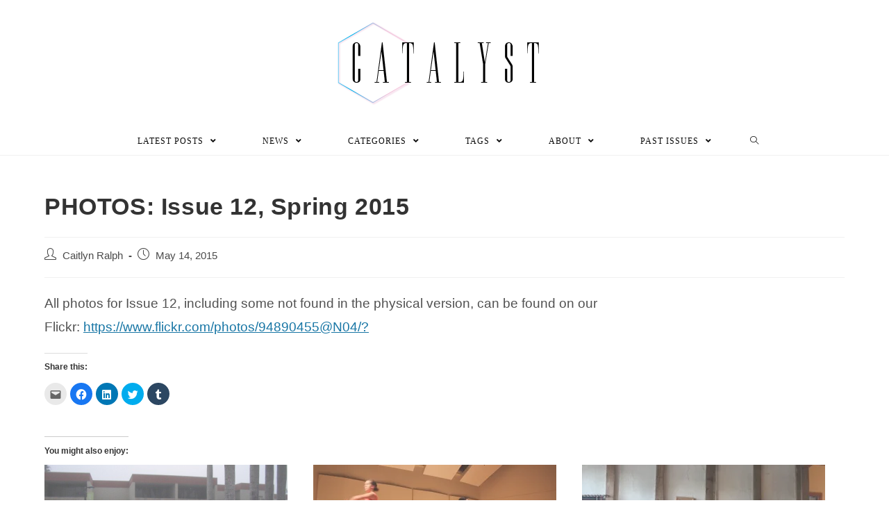

--- FILE ---
content_type: text/html; charset=UTF-8
request_url: https://ncfcatalyst.com/photos-issue-12-spring-2015/
body_size: 18021
content:
<!DOCTYPE html>
<html class="html" lang="en-US">
<head>
	<meta charset="UTF-8">
	<link rel="profile" href="https://gmpg.org/xfn/11">

	<title>PHOTOS: Issue 12, Spring 2015 &#8211; The Catalyst</title>
<link rel="pingback" href="https://ncfcatalyst.com/xmlrpc.php">
<meta name="viewport" content="width=device-width, initial-scale=1"><link rel='dns-prefetch' href='//secure.gravatar.com' />
<link rel='dns-prefetch' href='//s.w.org' />
<link rel='dns-prefetch' href='//v0.wordpress.com' />
<link rel='dns-prefetch' href='//jetpack.wordpress.com' />
<link rel='dns-prefetch' href='//s0.wp.com' />
<link rel='dns-prefetch' href='//s1.wp.com' />
<link rel='dns-prefetch' href='//s2.wp.com' />
<link rel='dns-prefetch' href='//public-api.wordpress.com' />
<link rel='dns-prefetch' href='//0.gravatar.com' />
<link rel='dns-prefetch' href='//1.gravatar.com' />
<link rel='dns-prefetch' href='//2.gravatar.com' />
<link rel='dns-prefetch' href='//c0.wp.com' />
<link rel="alternate" type="application/rss+xml" title="The Catalyst &raquo; Feed" href="https://ncfcatalyst.com/feed/" />
<link rel="alternate" type="application/rss+xml" title="The Catalyst &raquo; Comments Feed" href="https://ncfcatalyst.com/comments/feed/" />
<link rel="alternate" type="application/rss+xml" title="The Catalyst &raquo; PHOTOS: Issue 12, Spring 2015 Comments Feed" href="https://ncfcatalyst.com/photos-issue-12-spring-2015/feed/" />
		<script type="text/javascript">
			window._wpemojiSettings = {"baseUrl":"https:\/\/s.w.org\/images\/core\/emoji\/13.0.1\/72x72\/","ext":".png","svgUrl":"https:\/\/s.w.org\/images\/core\/emoji\/13.0.1\/svg\/","svgExt":".svg","source":{"concatemoji":"https:\/\/ncfcatalyst.com\/wp-includes\/js\/wp-emoji-release.min.js?ver=5.6.16"}};
			!function(e,a,t){var n,r,o,i=a.createElement("canvas"),p=i.getContext&&i.getContext("2d");function s(e,t){var a=String.fromCharCode;p.clearRect(0,0,i.width,i.height),p.fillText(a.apply(this,e),0,0);e=i.toDataURL();return p.clearRect(0,0,i.width,i.height),p.fillText(a.apply(this,t),0,0),e===i.toDataURL()}function c(e){var t=a.createElement("script");t.src=e,t.defer=t.type="text/javascript",a.getElementsByTagName("head")[0].appendChild(t)}for(o=Array("flag","emoji"),t.supports={everything:!0,everythingExceptFlag:!0},r=0;r<o.length;r++)t.supports[o[r]]=function(e){if(!p||!p.fillText)return!1;switch(p.textBaseline="top",p.font="600 32px Arial",e){case"flag":return s([127987,65039,8205,9895,65039],[127987,65039,8203,9895,65039])?!1:!s([55356,56826,55356,56819],[55356,56826,8203,55356,56819])&&!s([55356,57332,56128,56423,56128,56418,56128,56421,56128,56430,56128,56423,56128,56447],[55356,57332,8203,56128,56423,8203,56128,56418,8203,56128,56421,8203,56128,56430,8203,56128,56423,8203,56128,56447]);case"emoji":return!s([55357,56424,8205,55356,57212],[55357,56424,8203,55356,57212])}return!1}(o[r]),t.supports.everything=t.supports.everything&&t.supports[o[r]],"flag"!==o[r]&&(t.supports.everythingExceptFlag=t.supports.everythingExceptFlag&&t.supports[o[r]]);t.supports.everythingExceptFlag=t.supports.everythingExceptFlag&&!t.supports.flag,t.DOMReady=!1,t.readyCallback=function(){t.DOMReady=!0},t.supports.everything||(n=function(){t.readyCallback()},a.addEventListener?(a.addEventListener("DOMContentLoaded",n,!1),e.addEventListener("load",n,!1)):(e.attachEvent("onload",n),a.attachEvent("onreadystatechange",function(){"complete"===a.readyState&&t.readyCallback()})),(n=t.source||{}).concatemoji?c(n.concatemoji):n.wpemoji&&n.twemoji&&(c(n.twemoji),c(n.wpemoji)))}(window,document,window._wpemojiSettings);
		</script>
		<style type="text/css">
img.wp-smiley,
img.emoji {
	display: inline !important;
	border: none !important;
	box-shadow: none !important;
	height: 1em !important;
	width: 1em !important;
	margin: 0 .07em !important;
	vertical-align: -0.1em !important;
	background: none !important;
	padding: 0 !important;
}
</style>
	<!-- `jetpack_related-posts` is included in the concatenated jetpack.css -->
<link rel='stylesheet' id='pt-cv-public-style-css'  href='https://ncfcatalyst.com/wp-content/plugins/content-views-query-and-display-post-page/public/assets/css/cv.css?ver=2.3.4' type='text/css' media='all' />
<link rel='stylesheet' id='sb_instagram_styles-css'  href='https://ncfcatalyst.com/wp-content/plugins/instagram-feed/css/sbi-styles.min.css?ver=2.7' type='text/css' media='all' />
<link rel='stylesheet' id='wp-block-library-css'  href='https://c0.wp.com/c/5.6.16/wp-includes/css/dist/block-library/style.min.css' type='text/css' media='all' />
<style id='wp-block-library-inline-css' type='text/css'>
.has-text-align-justify{text-align:justify;}
</style>
<link rel='stylesheet' id='wp-block-library-theme-css'  href='https://c0.wp.com/c/5.6.16/wp-includes/css/dist/block-library/theme.min.css' type='text/css' media='all' />
<link rel='stylesheet' id='betterdocs-el-edit-css'  href='https://ncfcatalyst.com/wp-content/plugins/betterdocs/admin/assets/css/betterdocs-el-edit.css?ver=1.6.0' type='text/css' media='all' />
<link rel='stylesheet' id='betterdocs-css'  href='https://ncfcatalyst.com/wp-content/plugins/betterdocs/public/css/betterdocs-public.css?ver=1.0.0' type='text/css' media='all' />
<link rel='stylesheet' id='simplebar-css'  href='https://ncfcatalyst.com/wp-content/plugins/betterdocs/public/css/simplebar.css?ver=1.0.0' type='text/css' media='all' />
<link rel='stylesheet' id='wpfp-public-style-css'  href='https://ncfcatalyst.com/wp-content/plugins/featured-post-creative/assets/css/wpfp-public.css?ver=1.2' type='text/css' media='all' />
<link rel='stylesheet' id='font-awesome-css'  href='https://ncfcatalyst.com/wp-content/themes/oceanwp/assets/fonts/fontawesome/css/all.min.css?ver=5.15.1' type='text/css' media='all' />
<link rel='stylesheet' id='simple-line-icons-css'  href='https://ncfcatalyst.com/wp-content/themes/oceanwp/assets/css/third/simple-line-icons.min.css?ver=2.4.0' type='text/css' media='all' />
<link rel='stylesheet' id='magnific-popup-css'  href='https://ncfcatalyst.com/wp-content/plugins/happy-elementor-addons/assets/vendor/magnific-popup/magnific-popup.css?ver=2.19.0' type='text/css' media='all' />
<link rel='stylesheet' id='slick-css'  href='https://ncfcatalyst.com/wp-content/plugins/happy-elementor-addons/assets/vendor/slick/slick.css?ver=2.19.0' type='text/css' media='all' />
<link rel='stylesheet' id='oceanwp-style-css'  href='https://ncfcatalyst.com/wp-content/themes/oceanwp/assets/css/style.min.css?ver=2.0.2' type='text/css' media='all' />
<link rel='stylesheet' id='upw_theme_standard-css'  href='https://ncfcatalyst.com/wp-content/plugins/ultimate-posts-widget/css/upw-theme-standard.min.css?ver=5.6.16' type='text/css' media='all' />
<link rel='stylesheet' id='oe-widgets-style-css'  href='https://ncfcatalyst.com/wp-content/plugins/ocean-extra/assets/css/widgets.css?ver=5.6.16' type='text/css' media='all' />
<link rel='stylesheet' id='ops-styles-css'  href='https://ncfcatalyst.com/wp-content/plugins/ocean-posts-slider/assets/css/style.min.css?ver=5.6.16' type='text/css' media='all' />
<!-- `sharedaddy` is included in the concatenated jetpack.css -->
<link rel='stylesheet' id='social-logos-css'  href='https://c0.wp.com/p/jetpack/9.3.4/_inc/social-logos/social-logos.min.css' type='text/css' media='all' />
<link rel='stylesheet' id='jetpack_css-css'  href='https://c0.wp.com/p/jetpack/9.3.4/css/jetpack.css' type='text/css' media='all' />
<script type='text/javascript' src='https://c0.wp.com/c/5.6.16/wp-includes/js/jquery/jquery.min.js' id='jquery-core-js'></script>
<script type='text/javascript' src='https://c0.wp.com/c/5.6.16/wp-includes/js/jquery/jquery-migrate.min.js' id='jquery-migrate-js'></script>
<script type='text/javascript' id='jetpack_related-posts-js-extra'>
/* <![CDATA[ */
var related_posts_js_options = {"post_heading":"h4"};
/* ]]> */
</script>
<script type='text/javascript' src='https://c0.wp.com/p/jetpack/9.3.4/_inc/build/related-posts/related-posts.min.js' id='jetpack_related-posts-js'></script>
<link rel="https://api.w.org/" href="https://ncfcatalyst.com/wp-json/" /><link rel="alternate" type="application/json" href="https://ncfcatalyst.com/wp-json/wp/v2/posts/5973" /><link rel="EditURI" type="application/rsd+xml" title="RSD" href="https://ncfcatalyst.com/xmlrpc.php?rsd" />
<link rel="wlwmanifest" type="application/wlwmanifest+xml" href="https://ncfcatalyst.com/wp-includes/wlwmanifest.xml" /> 
<meta name="generator" content="WordPress 5.6.16" />
<link rel="canonical" href="https://ncfcatalyst.com/photos-issue-12-spring-2015/" />
<link rel='shortlink' href='https://wp.me/p5PGJL-1yl' />
<link rel="alternate" type="application/json+oembed" href="https://ncfcatalyst.com/wp-json/oembed/1.0/embed?url=https%3A%2F%2Fncfcatalyst.com%2Fphotos-issue-12-spring-2015%2F" />
<link rel="alternate" type="text/xml+oembed" href="https://ncfcatalyst.com/wp-json/oembed/1.0/embed?url=https%3A%2F%2Fncfcatalyst.com%2Fphotos-issue-12-spring-2015%2F&#038;format=xml" />
<meta name="framework" content="Redux 4.1.24" />        <script type="text/javascript">
            ( function () {
                window.lae_fs = { can_use_premium_code: false};
            } )();
        </script>
        	<style type="text/css">
		.betterdocs-wraper.betterdocs-main-wraper {
						background-color: #ffffff;		
																				}
		.betterdocs-archive-wrap.betterdocs-archive-main {
			padding-top: 50px;
			padding-bottom: 50px;
			padding-left: 0px;
			padding-right: 0px;
		}
		.betterdocs-archive-wrap.betterdocs-archive-main {
			width: 100%;
			max-width: 1600px;
		}
		.betterdocs-categories-wrap.single-kb.layout-masonry .docs-single-cat-wrap {
			margin-bottom: 15px;
		}
		.betterdocs-categories-wrap.single-kb.layout-flex .docs-single-cat-wrap {
			margin: 15px; 
		}
		.betterdocs-categories-wrap.single-kb .docs-single-cat-wrap .docs-cat-title-wrap { 
			padding-top: 20px; 
		}
		.betterdocs-categories-wrap.single-kb .docs-single-cat-wrap .docs-cat-title-wrap, 
		.betterdocs-archive-main .docs-item-container { 
			padding-right: 20px;
			padding-left: 20px;  
		}
		.betterdocs-archive-main .docs-item-container { 
			padding-bottom: 20px; 
		}
		.betterdocs-category-box.single-kb .docs-single-cat-wrap,
		.betterdocs-categories-wrap.single-kb .docs-single-cat-wrap.docs-cat-list-2-box {
			padding-top: 20px; 
			padding-right: 20px;
			padding-left: 20px; 
			padding-bottom: 20px; 
		}
		.betterdocs-categories-wrap.betterdocs-category-box .docs-single-cat-wrap p{
						color: #566e8b;
					}
		.betterdocs-categories-wrap.single-kb .docs-single-cat-wrap,
		.betterdocs-categories-wrap.single-kb .docs-single-cat-wrap .docs-cat-title-wrap {
						border-top-left-radius: 5px;
									border-top-right-radius: 5px;
					}
		.betterdocs-categories-wrap.single-kb .docs-single-cat-wrap,
		.betterdocs-categories-wrap.single-kb .docs-single-cat-wrap .docs-item-container {
						border-bottom-right-radius: 5px;
									border-bottom-left-radius: 5px;
					}
		.betterdocs-category-list .betterdocs-categories-wrap .docs-single-cat-wrap,
		.betterdocs-category-box.white-bg .docs-single-cat-wrap,
		.betterdocs-categories-wrap.white-bg .docs-single-cat-wrap {
						background-color: #fff;
					}
		.betterdocs-category-box.single-kb.ash-bg .docs-single-cat-wrap {
						background-color: #f8f8fc;
					}
		.betterdocs-category-box.single-kb .docs-single-cat-wrap:hover,
		.betterdocs-categories-wrap.single-kb.white-bg .docs-single-cat-wrap.docs-cat-list-2-box:hover {
						background-color: #fff;
					}
		.betterdocs-category-box.single-kb .docs-single-cat-wrap img {
						margin-bottom: 20px;
					}
		.betterdocs-category-box.single-kb .docs-single-cat-wrap .docs-cat-title,
		.pro-layout-4.single-kb .docs-cat-list-2-box-content .docs-cat-title {
						margin-bottom: 15px;
					}
		.betterdocs-category-box.single-kb .docs-single-cat-wrap p {
						margin-bottom: 15px;
					}
		.betterdocs-category-box.single-kb .docs-single-cat-wrap span {
					}
		.docs-cat-title > img { 
			height: 32px; 
		}
		.betterdocs-category-box.single-kb .docs-single-cat-wrap img { 
			height: 80px; 
		}
		.single-kb .docs-cat-title-inner h3,
		.betterdocs-category-box.single-kb .docs-single-cat-wrap .docs-cat-title,
		.single-kb .docs-cat-list-2-box .docs-cat-title,
		.single-kb .docs-cat-list-2-items .docs-cat-title {
			font-size: 20px;
		}
		.docs-cat-title-inner h3 {
			color: #528ffe; 
		}
		.betterdocs-category-box.single-kb .docs-single-cat-wrap .docs-cat-title,
		.single-kb .docs-cat-list-2 .docs-cat-title {
			color: #333333;
		}
				.docs-cat-title-inner {
			border-color: #528ffe; 
		}
		.docs-cat-title-inner span {
			color: #ffffff; 
			font-size: 15px;
		}
		.betterdocs-category-box.single-kb .docs-single-cat-wrap span,
		.single-kb .docs-cat-list-2-box .title-count span {
			color: #707070; 
			font-size: 15px;
		}
		.betterdocs-categories-wrap.single-kb .docs-cat-title-wrap .docs-item-count span {
			font-size: 15px;
		}
		.betterdocs-categories-wrap .docs-item-count {
			background-color: #528ffe; 
		}

		.betterdocs-categories-wrap.single-kb .docs-cat-title-inner span {
			background-color: rgba(82,143,254,0.44);
			width: 30px; 
			height: 30px;
		}
		.betterdocs-categories-wrap.single-kb .docs-item-container {
			background-color: #ffffff;
		}
		.betterdocs-categories-wrap.single-kb .docs-item-container li,
		.betterdocs-categories-wrap.single-kb .docs-item-container .docs-sub-cat-title {
			margin-top: 10px;
			margin-right: 10px;
			margin-bottom: 10px;
			margin-left: 10px;
		}
		.betterdocs-categories-wrap.single-kb .docs-item-container li svg {
			fill: #566e8b;
			font-size: 15px;
		}
		.betterdocs-categories-wrap.single-kb li a {
			color: #566e8b;
			font-size: 15px;
		}
				.betterdocs-categories-wrap.single-kb .docs-item-container .docs-sub-cat li a {
			color: #566e8b;
		}
						.betterdocs-categories-wrap.single-kb .docs-item-container .docs-sub-cat li a:hover {
			color: #566e8b;
		}
						.betterdocs-categories-wrap.single-kb .docs-item-container .docs-sub-cat li svg {
			fill: #566e8b;
		}
				.betterdocs-categories-wrap.single-kb li a:hover {
			color: #566e8b;
		}
		.betterdocs-categories-wrap.single-kb .docs-item-container .docs-sub-cat-title svg {
			fill: #566e8b;
			font-size: 15px;
		}
		.betterdocs-categories-wrap.single-kb .docs-sub-cat-title a {
			color: #566e8b;
			font-size: 17px;
		}
		.betterdocs-categories-wrap.single-kb .docs-sub-cat-title a:hover {
			color: #566e8b;
		}
		.docs-cat-link-btn, .docs-cat-link-btn:visited {
			background-color: #ffffff;
			font-size: 16px;
			color: #528ffe;
			border-color: #528ffe;
			border-top-left-radius: 50px;
			border-top-right-radius: 50px;
			border-bottom-right-radius: 50px;
			border-bottom-left-radius: 50px;
			padding-top: 10px;
			padding-right: 20px;
			padding-bottom: 10px;
			padding-left: 20px;
		}
		.docs-cat-link-btn:hover {
			background-color: #528ffe;
			color: #fff;
			border-color: #528ffe;
		}
		.betterdocs-single-bg .betterdocs-content-area, .betterdocs-single-bg .betterdocs-content-full {
			background-color: ;	
		}
		.betterdocs-single-wraper .betterdocs-content-area {
			padding-top: 30px;
			padding-right: 25px;
			padding-bottom: 30px;
			padding-left: 25px;
		}
		.betterdocs-single-wraper .betterdocs-content-area .docs-single-main {
			padding-top: 20px;
			padding-right: 20px;
			padding-bottom: 20px;
			padding-left: 20px;
		}
		.betterdocs-single-layout2 .docs-content-full-main .doc-single-content-wrapper {
			padding-top: 0px;
			padding-right: 0px;
			padding-bottom: 0px;
			padding-left: 0px;
		}
		.betterdocs-single-layout3 .docs-content-full-main .doc-single-content-wrapper {
			padding-top: 0px;
			padding-right: 0px;
			padding-bottom: 0px;
			padding-left: 0px;
		}
		.docs-single-title .betterdocs-entry-title {
			font-size: 36px;
			color: #3f5876;
		}
		.betterdocs-breadcrumb .betterdocs-breadcrumb-item a {
			font-size: 16px;
			color: #566e8b;
		}
		.betterdocs-breadcrumb .betterdocs-breadcrumb-list .betterdocs-breadcrumb-item a:hover {
			color: #566e8b;
		}
		.betterdocs-breadcrumb .breadcrumb-delimiter {
			color: #566e8b;
		}
		.betterdocs-breadcrumb-item.current span {
			font-size: 16px;
			color: #528fff;
		}
		.betterdocs-toc {
			background-color: #fff;
			padding-top: 20px;
			padding-right: 25px;
			padding-bottom: 20px;
			padding-left: 20px;
		}
		.betterdocs-entry-content .betterdocs-toc {
			margin-bottom: 20px;
		}
		.sticky-toc-container {
			width: 320px;
		}
		.sticky-toc-container.toc-sticky {
			z-index: 2;
			margin-top: 0px;
		}
		.betterdocs-toc > .toc-title {
			color: #3f5876;
			font-size: 18px;
		}
		.betterdocs-entry-content .betterdocs-toc.collapsible-sm .angle-icon {
			color: #3f5876;
		}
		.betterdocs-toc > .toc-list a {
			color: #566e8b;
			font-size: 14px;
			margin-top: 5px;
			margin-right: 0px;
			margin-bottom: 5px;
			margin-left: 0px;
		}
		.betterdocs-toc > .toc-list li a:before {
			font-size: 12px;
			color: #566e8b;
		}
		.betterdocs-toc > .toc-list li:before {
			padding-top: 5px;
		}
		.betterdocs-toc > .toc-list a:hover {
			color: #528fff;
		}
		.feedback-form-link .feedback-form-icon svg, .feedback-form-link .feedback-form-icon img {
			width: 26px;
		}
		.betterdocs-toc > .toc-list a.active {
			color: #528fff;
		}
		.betterdocs-content {
			color: #4d4d4d;
			font-size: 16px;
		}
		.betterdocs-social-share .betterdocs-social-share-heading h5 {
			color: #566e8b;
		}
		.betterdocs-entry-footer .feedback-form-link {
			color: #566e8b;
			font-size: 15px;
		}
		.betterdocs-entry-footer .feedback-update-form .feedback-form-link:hover {
			color: #566e8b;
		}
		.docs-navigation a {
			color: #3f5876;
			font-size: 16px;
		}
		.docs-navigation a:hover {
			color: #3f5876;
		}
		.docs-navigation a svg{
			fill: #5edf8e;
			width: 16px;
		}
		.betterdocs-entry-footer .update-date{
			color: #566e8b;
			font-size: 14px;
		}
		.betterdocs-credit p{
			color: #201d3a;
			font-size: 14px;
		}
		.betterdocs-credit p a{
			color: #528fff;
		}
		.betterdocs-sidebar-content .betterdocs-categories-wrap,
		.betterdocs-full-sidebar-left {
			background-color: #ffffff;
		}
		.betterdocs-single-layout1 .betterdocs-sidebar-content .betterdocs-categories-wrap {
						border-top-left-radius: 5px;
									border-top-right-radius: 5px;
									border-bottom-right-radius: 5px;
									border-bottom-left-radius: 5px;
					}
		.betterdocs-sidebar-content .docs-single-cat-wrap .docs-cat-title-wrap {
			background-color: #ffffff;
		}
		.betterdocs-sidebar-content .docs-cat-title > img{
			height: 24px;
		}
		.betterdocs-sidebar-content .docs-cat-title-inner h3{
			color: #3f5876;
			font-size: 16px;
		}
		.betterdocs-sidebar-content .docs-cat-title-inner h3:hover {
			color: #3f5876 !important;
		}
		.betterdocs-sidebar-content .docs-cat-title-inner .cat-list-arrow-down {
			color: #3f5876;
		}
		.betterdocs-sidebar-content .docs-single-cat-wrap .active-title .docs-cat-title-inner h3,
		.betterdocs-sidebar-content .active-title .docs-cat-title-inner h3,
		.betterdocs-full-sidebar-left .docs-cat-title-wrap::after {
			color: #3f5876;
		}
		.betterdocs-sidebar-content .docs-item-count {
			background-color: #528ffe;
		}
		.betterdocs-sidebar-content .docs-item-count span {
			background-color: rgba(82, 143, 255, 0.2);
			color: #ffffff;
			font-size: 12px;
		}
		.betterdocs-sidebar-content .betterdocs-categories-wrap .docs-single-cat-wrap {
			margin-top: 5px;
			margin-right: 0px;
			margin-bottom: 5px;
			margin-left: 0px;
		}
		.betterdocs-sidebar-content .betterdocs-categories-wrap, .betterdocs-full-sidebar-left .betterdocs-categories-wrap {
			padding-top: 0px;
			padding-right: 0px;
			padding-bottom: 0px;
			padding-left: 0px;
		}
		.betterdocs-sidebar-content .betterdocs-categories-wrap .docs-single-cat-wrap .docs-cat-title-wrap {
			padding-top: 10px;
			padding-right: 15px;
			padding-bottom: 10px;
			padding-left: 15px;
		}
		.betterdocs-single-layout2 .betterdocs-full-sidebar-left .betterdocs-sidebar-content .betterdocs-categories-wrap .docs-cat-title-inner {
						background-color: #ffffff;		
						padding-top: 10px;
			padding-right: 15px;
			padding-bottom: 10px;
			padding-left: 15px;
		}
		.betterdocs-sidebar-content .docs-item-container{
			background-color: #ffffff;
		}
		.betterdocs-sidebar-content .docs-single-cat-wrap .docs-cat-title-wrap.active-title{
			background-color: rgba(90, 148, 255, .1);
			border-color: #528fff;
		}
		.betterdocs-sidebar-content .betterdocs-categories-wrap .docs-item-container li {
			padding-left: 0;
			margin-top: 10px;
			margin-right: 10px;
			margin-bottom: 10px;
			margin-left: 10px;
		}
		.betterdocs-single-layout2 .betterdocs-sidebar-content .betterdocs-categories-wrap .docs-item-container li {
			margin-right: 0 !important;
		}
		.betterdocs-sidebar-content .betterdocs-categories-wrap li a {
			color: #566e8b;
			font-size: 14px;
		}
		.betterdocs-sidebar-content .betterdocs-categories-wrap li a:hover {
			color: #528fff;
		}
		.betterdocs-sidebar-content .betterdocs-categories-wrap li svg {
			fill: #566e8b;
			font-size: 14px;
		}
		.betterdocs-sidebar-content .betterdocs-categories-wrap li a.active,
		.betterdocs-sidebar-content .betterdocs-categories-wrap li.sub-list a.active {
			color: #528fff;
		}	
		.betterdocs-category-wraper.betterdocs-single-wraper{
																				}	
		.betterdocs-category-wraper.betterdocs-single-wraper .docs-listing-main .docs-category-listing{
						background-color: #ffffff;
						margin-top: 0px;
			margin-right: 0px;
			margin-bottom: 0px;
			margin-left: 0px;
			padding-top: 30px;
			padding-right: 30px;
			padding-bottom: 30px;
			padding-left: 30px;
			border-radius: 5px;
		}
		.betterdocs-category-wraper .docs-category-listing .docs-cat-title h3 {
			color: #566e8b;
			font-size: 20px;
			margin-top: 0px;
			margin-right: 0px;
			margin-bottom: 20px;
			margin-left: 0px;
		}
		.betterdocs-category-wraper .docs-category-listing .docs-cat-title p {
			color: #566e8b;
			font-size: 14px;
			margin-top: 0px;
			margin-right: 0px;
			margin-bottom: 20px;
			margin-left: 0px;
		}
		.docs-category-listing .docs-list ul li, 
		.docs-category-listing .docs-list .docs-sub-cat-title {
			margin-top: 10px;
			margin-right: 0px;
			margin-bottom: 10px;
			margin-left: 0px;
		}
		.docs-category-listing .docs-list ul li svg {
			fill: #566e8b;
			font-size: 16px;
		}
		.docs-category-listing .docs-list ul li a {
			color: #566e8b;
			font-size: 14px;
		}
		.docs-category-listing .docs-list ul li a:hover {
			color: #528ffe;
		}
				.docs-category-listing .docs-list .docs-sub-cat li a {
			color: #566e8b;
		}
						.docs-category-listing .docs-list .docs-sub-cat li a:hover {
			color: #566e8b;
		}
						.docs-category-listing .docs-list .docs-sub-cat li svg {
			fill: #566e8b;
		}
				.docs-category-listing .docs-list .docs-sub-cat-title svg {
			fill: #566e8b;
			font-size: 15px;
		}
		.docs-category-listing .docs-list .docs-sub-cat-title a {
			color: #566e8b;
			font-size: 17px;
		}
		.docs-category-listing .docs-list .docs-sub-cat-title a:hover {
			color: #566e8b;
		}

		.betterdocs-search-form-wrap{
						background-color: #f7f7f7;
																					padding-top: 50px;
			padding-right: 20px;
			padding-bottom: 50px;
			padding-left: 20px;
		}
		.betterdocs-search-heading h2 {
			line-height: 1.2;
			font-size: 40px;
			color: #566e8b;
			margin-top: 0px;
			margin-right: 0px;
			margin-bottom: 20px;
			margin-left: 0px;
		}
		.betterdocs-search-heading h3 {
			line-height: 1.2;
			font-size: 16px;
			color: #566e8b;
			margin-top: 0px;
			margin-right: 0px;
			margin-bottom: 20px;
			margin-left: 0px;
		}
		.betterdocs-searchform {
			background-color: #ffffff;
			border-radius: 8px;
			padding-top: 22px;
			padding-right: 15px;
			padding-bottom: 22px;
			padding-left: 15px;
		}
		.betterdocs-searchform .betterdocs-search-field{
			font-size: 18px;
			color: #595959;
		}
		.betterdocs-searchform svg.docs-search-icon {
			fill: #444b54;
			height: 30px;
		}
		.docs-search-close path.close-line {
			fill: #ff697b;	
		}
		.docs-search-close path.close-border {
			fill: #444b54;	
		}
		.docs-search-loader {
			stroke: #444b54;	
		}
		.betterdocs-searchform svg.docs-search-icon:hover {
			fill: #444b54;
		}
		.betterdocs-live-search .docs-search-result {
			width: 100%;
			max-width: 800px;
			background-color: #fff;
			border-color: #f1f1f1;
		}
		.betterdocs-search-result-wrap::before {
			border-color: transparent transparent #fff;
		}
		.betterdocs-live-search .docs-search-result li {
			border-color: #f5f5f5;
		}
		.betterdocs-live-search .docs-search-result li a {
			font-size: 16px;
			color: #444444;
			padding-top: 10px;
			padding-right: 10px;
			padding-bottom: 10px;
			padding-left: 10px;
		}
		.betterdocs-live-search .docs-search-result li:only-child {
			font-size: 16px;
			color: #444444;
		}
		.betterdocs-live-search .docs-search-result li:hover {
			background-color: #f5f5f5;
		}
		.betterdocs-live-search .docs-search-result li a:hover {
			color: #444444;
		}
		.betterdocs-category-box.pro-layout-3 .docs-single-cat-wrap img,
		.docs-cat-list-2-box img {
			margin-right: 20px;
		}
		.betterdocs-wraper .betterdocs-search-form-wrap.cat-layout-4 {
			padding-bottom: 130px;
		}
	</style>
	<script>
		jQuery(document).ready(function() {
			var masonryGrid = jQuery(".betterdocs-categories-wrap.layout-masonry");
			var columnPerGrid = jQuery(".betterdocs-categories-wrap.layout-masonry").attr('data-column');
			var masonryItem = jQuery(".betterdocs-categories-wrap.layout-masonry .docs-single-cat-wrap");
			var doc_page_column_space = 15;
			var total_margin = columnPerGrid * doc_page_column_space;
			if (masonryGrid.length) {
				masonryItem.css("width", "calc((100% - "+total_margin+"px) / "+parseInt(columnPerGrid)+")");
				masonryGrid.masonry({
					itemSelector: ".docs-single-cat-wrap",
					percentPosition: true,
					gutter: doc_page_column_space
				});
			}
		});
	</script>
    <style type='text/css'>img#wpstats{display:none}</style>			<style type="text/css">
				/* If html does not have either class, do not show lazy loaded images. */
				html:not( .jetpack-lazy-images-js-enabled ):not( .js ) .jetpack-lazy-image {
					display: none;
				}
			</style>
			<script>
				document.documentElement.classList.add(
					'jetpack-lazy-images-js-enabled'
				);
			</script>
		
<!-- Jetpack Open Graph Tags -->
<meta property="og:type" content="article" />
<meta property="og:title" content="PHOTOS: Issue 12, Spring 2015" />
<meta property="og:url" content="https://ncfcatalyst.com/photos-issue-12-spring-2015/" />
<meta property="og:description" content="All photos for Issue 12, including some not found in the physical version, can be found on our Flickr: " />
<meta property="article:published_time" content="2015-05-14T18:54:53+00:00" />
<meta property="article:modified_time" content="2015-05-14T18:55:26+00:00" />
<meta property="og:site_name" content="The Catalyst" />
<meta property="og:image" content="https://ncfcatalyst.com/wp-content/uploads/2020/04/cropped-Catalyst-icon-for-website-1.png" />
<meta property="og:image:width" content="512" />
<meta property="og:image:height" content="512" />
<meta property="og:locale" content="en_US" />
<meta name="twitter:site" content="@ncfcatalyst" />
<meta name="twitter:text:title" content="PHOTOS: Issue 12, Spring 2015" />
<meta name="twitter:image" content="https://ncfcatalyst.com/wp-content/uploads/2020/04/cropped-Catalyst-icon-for-website-1-270x270.png" />
<meta name="twitter:card" content="summary" />

<!-- End Jetpack Open Graph Tags -->
<style type="text/css">
[fpc_post_block show_category_name=”false” ]
</style>
<link rel="icon" href="https://ncfcatalyst.com/wp-content/uploads/2020/04/cropped-Catalyst-icon-for-website-1-32x32.png" sizes="32x32" />
<link rel="icon" href="https://ncfcatalyst.com/wp-content/uploads/2020/04/cropped-Catalyst-icon-for-website-1-192x192.png" sizes="192x192" />
<link rel="apple-touch-icon" href="https://ncfcatalyst.com/wp-content/uploads/2020/04/cropped-Catalyst-icon-for-website-1-180x180.png" />
<meta name="msapplication-TileImage" content="https://ncfcatalyst.com/wp-content/uploads/2020/04/cropped-Catalyst-icon-for-website-1-270x270.png" />
<!-- OceanWP CSS -->
<style type="text/css">
/* General CSS */a:hover,a.light:hover,.theme-heading .text::before,.theme-heading .text::after,#top-bar-content >a:hover,#top-bar-social li.oceanwp-email a:hover,#site-navigation-wrap .dropdown-menu >li >a:hover,#site-header.medium-header #medium-searchform button:hover,.oceanwp-mobile-menu-icon a:hover,.blog-entry.post .blog-entry-header .entry-title a:hover,.blog-entry.post .blog-entry-readmore a:hover,.blog-entry.thumbnail-entry .blog-entry-category a,ul.meta li a:hover,.dropcap,.single nav.post-navigation .nav-links .title,body .related-post-title a:hover,body #wp-calendar caption,body .contact-info-widget.default i,body .contact-info-widget.big-icons i,body .custom-links-widget .oceanwp-custom-links li a:hover,body .custom-links-widget .oceanwp-custom-links li a:hover:before,body .posts-thumbnails-widget li a:hover,body .social-widget li.oceanwp-email a:hover,.comment-author .comment-meta .comment-reply-link,#respond #cancel-comment-reply-link:hover,#footer-widgets .footer-box a:hover,#footer-bottom a:hover,#footer-bottom #footer-bottom-menu a:hover,.sidr a:hover,.sidr-class-dropdown-toggle:hover,.sidr-class-menu-item-has-children.active >a,.sidr-class-menu-item-has-children.active >a >.sidr-class-dropdown-toggle,input[type=checkbox]:checked:before,.oceanwp-post-list.one .oceanwp-post-category:hover,.oceanwp-post-list.one .oceanwp-post-category:hover a,.oceanwp-post-list.two .slick-arrow:hover,.oceanwp-post-list.two article:hover .oceanwp-post-category,.oceanwp-post-list.two article:hover .oceanwp-post-category a{color:#1876a5}input[type="button"],input[type="reset"],input[type="submit"],button[type="submit"],.button,#site-navigation-wrap .dropdown-menu >li.btn >a >span,.thumbnail:hover i,.post-quote-content,.omw-modal .omw-close-modal,body .contact-info-widget.big-icons li:hover i,body div.wpforms-container-full .wpforms-form input[type=submit],body div.wpforms-container-full .wpforms-form button[type=submit],body div.wpforms-container-full .wpforms-form .wpforms-page-button,.oceanwp-post-list.one .readmore:hover,.oceanwp-post-list.one .oceanwp-post-category,.oceanwp-post-list.two .oceanwp-post-category,.oceanwp-post-list.two article:hover .slide-overlay-wrap{background-color:#1876a5}.widget-title{border-color:#1876a5}blockquote{border-color:#1876a5}#searchform-dropdown{border-color:#1876a5}.dropdown-menu .sub-menu{border-color:#1876a5}.blog-entry.large-entry .blog-entry-readmore a:hover{border-color:#1876a5}.oceanwp-newsletter-form-wrap input[type="email"]:focus{border-color:#1876a5}.social-widget li.oceanwp-email a:hover{border-color:#1876a5}#respond #cancel-comment-reply-link:hover{border-color:#1876a5}body .contact-info-widget.big-icons li:hover i{border-color:#1876a5}#footer-widgets .oceanwp-newsletter-form-wrap input[type="email"]:focus{border-color:#1876a5}.oceanwp-post-list.one .readmore:hover{border-color:#1876a5}input[type="button"]:hover,input[type="reset"]:hover,input[type="submit"]:hover,button[type="submit"]:hover,input[type="button"]:focus,input[type="reset"]:focus,input[type="submit"]:focus,button[type="submit"]:focus,.button:hover,#site-navigation-wrap .dropdown-menu >li.btn >a:hover >span,.post-quote-author,.omw-modal .omw-close-modal:hover,body div.wpforms-container-full .wpforms-form input[type=submit]:hover,body div.wpforms-container-full .wpforms-form button[type=submit]:hover,body div.wpforms-container-full .wpforms-form .wpforms-page-button:hover{background-color:}table th,table td,hr,.content-area,body.content-left-sidebar #content-wrap .content-area,.content-left-sidebar .content-area,#top-bar-wrap,#site-header,#site-header.top-header #search-toggle,.dropdown-menu ul li,.centered-minimal-page-header,.blog-entry.post,.blog-entry.grid-entry .blog-entry-inner,.blog-entry.thumbnail-entry .blog-entry-bottom,.single-post .entry-title,.single .entry-share-wrap .entry-share,.single .entry-share,.single .entry-share ul li a,.single nav.post-navigation,.single nav.post-navigation .nav-links .nav-previous,#author-bio,#author-bio .author-bio-avatar,#author-bio .author-bio-social li a,#related-posts,#comments,.comment-body,#respond #cancel-comment-reply-link,#blog-entries .type-page,.page-numbers a,.page-numbers span:not(.elementor-screen-only),.page-links span,body #wp-calendar caption,body #wp-calendar th,body #wp-calendar tbody,body .contact-info-widget.default i,body .contact-info-widget.big-icons i,body .posts-thumbnails-widget li,body .tagcloud a{border-color:}a{color:#1876a5}a:hover{color:#002f77}.boxed-layout #wrap,.boxed-layout .parallax-footer,.boxed-layout .owp-floating-bar{width:1450px}/* Header CSS */@media (max-width:768px){#site-header.medium-header .top-header-wrap{padding:0 0 10px 0}}@media (max-width:480px){#site-header.medium-header .top-header-wrap{padding:0}}#site-header.medium-header #site-navigation-wrap .dropdown-menu >li >a,#site-header.medium-header .oceanwp-mobile-menu-icon a{line-height:40px}#site-header.medium-header #site-navigation-wrap,#site-header.medium-header .oceanwp-mobile-menu-icon,.is-sticky #site-header.medium-header.is-transparent #site-navigation-wrap,.is-sticky #site-header.medium-header.is-transparent .oceanwp-mobile-menu-icon,#site-header.medium-header.is-transparent .is-sticky #site-navigation-wrap,#site-header.medium-header.is-transparent .is-sticky .oceanwp-mobile-menu-icon{background-color:rgba(247,247,247,0)}@media (max-width:480px){#site-logo #site-logo-inner a img,#site-header.center-header #site-navigation-wrap .middle-site-logo a img{max-width:197px}}@media (max-width:480px){#site-header #site-logo #site-logo-inner a img,#site-header.center-header #site-navigation-wrap .middle-site-logo a img{max-height:197px}}.effect-one #site-navigation-wrap .dropdown-menu >li >a.menu-link >span:after,.effect-three #site-navigation-wrap .dropdown-menu >li >a.menu-link >span:after,.effect-five #site-navigation-wrap .dropdown-menu >li >a.menu-link >span:before,.effect-five #site-navigation-wrap .dropdown-menu >li >a.menu-link >span:after,.effect-nine #site-navigation-wrap .dropdown-menu >li >a.menu-link >span:before,.effect-nine #site-navigation-wrap .dropdown-menu >li >a.menu-link >span:after{background-color:#0c6687}.effect-four #site-navigation-wrap .dropdown-menu >li >a.menu-link >span:before,.effect-four #site-navigation-wrap .dropdown-menu >li >a.menu-link >span:after,.effect-seven #site-navigation-wrap .dropdown-menu >li >a.menu-link:hover >span:after,.effect-seven #site-navigation-wrap .dropdown-menu >li.sfHover >a.menu-link >span:after{color:#0c6687}.effect-seven #site-navigation-wrap .dropdown-menu >li >a.menu-link:hover >span:after,.effect-seven #site-navigation-wrap .dropdown-menu >li.sfHover >a.menu-link >span:after{text-shadow:10px 0 #0c6687,-10px 0 #0c6687}#site-navigation-wrap .dropdown-menu >li >a,.oceanwp-mobile-menu-icon a,#searchform-header-replace-close{color:#0a0a0a}#site-navigation-wrap .dropdown-menu >li >a:hover,.oceanwp-mobile-menu-icon a:hover,#searchform-header-replace-close:hover{color:#0c6687}.dropdown-menu .sub-menu,#searchform-dropdown,.current-shop-items-dropdown{border-color:#ffafc5}#mobile-fullscreen{background-color:rgba(255,255,255,0.97)}body .sidr a,body .sidr-class-dropdown-toggle,#mobile-dropdown ul li a,#mobile-dropdown ul li a .dropdown-toggle,#mobile-fullscreen ul li a,#mobile-fullscreen .oceanwp-social-menu.simple-social ul li a{color:#00457a}#mobile-fullscreen a.close .close-icon-inner,#mobile-fullscreen a.close .close-icon-inner::after{background-color:#00457a}body .sidr a:hover,body .sidr-class-dropdown-toggle:hover,body .sidr-class-dropdown-toggle .fa,body .sidr-class-menu-item-has-children.active >a,body .sidr-class-menu-item-has-children.active >a >.sidr-class-dropdown-toggle,#mobile-dropdown ul li a:hover,#mobile-dropdown ul li a .dropdown-toggle:hover,#mobile-dropdown .menu-item-has-children.active >a,#mobile-dropdown .menu-item-has-children.active >a >.dropdown-toggle,#mobile-fullscreen ul li a:hover,#mobile-fullscreen .oceanwp-social-menu.simple-social ul li a:hover{color:#88c3ea}#mobile-fullscreen a.close:hover .close-icon-inner,#mobile-fullscreen a.close:hover .close-icon-inner::after{background-color:#88c3ea}body .sidr-class-mobile-searchform input,body .sidr-class-mobile-searchform input:focus,#mobile-dropdown #mobile-menu-search form input,#mobile-fullscreen #mobile-search input,#mobile-fullscreen #mobile-search label{color:#161616}body .sidr-class-mobile-searchform input,#mobile-dropdown #mobile-menu-search form input,#mobile-fullscreen #mobile-search input{border-color:#141414}#mobile-fullscreen #mobile-search input:hover{border-color:#707070}body .sidr-class-mobile-searchform input:focus,#mobile-dropdown #mobile-menu-search form input:focus,#mobile-fullscreen #mobile-search input:focus{border-color:#1e73be}/* Blog CSS */@media only screen and (min-width:960px){body.blog.content-both-sidebars .content-area,body.archive.content-both-sidebars .content-area{width:86%}body.blog.content-both-sidebars.scs-style .widget-area.sidebar-secondary,body.blog.content-both-sidebars.ssc-style .widget-area,body.archive.content-both-sidebars.scs-style .widget-area.sidebar-secondary,body.archive.content-both-sidebars.ssc-style .widget-area{left:-86%}}@media only screen and (min-width:960px){body.blog.content-both-sidebars .widget-area,body.archive.content-both-sidebars .widget-area{width:7%}body.blog.content-both-sidebars.scs-style .content-area,body.archive.content-both-sidebars.scs-style .content-area{left:7%}body.blog.content-both-sidebars.ssc-style .content-area,body.archive.content-both-sidebars.ssc-style .content-area{left:14%}}@media only screen and (min-width:960px){body.single-post.content-both-sidebars .content-area{width:86%}body.single-post.content-both-sidebars.scs-style .widget-area.sidebar-secondary,body.single-post.content-both-sidebars.ssc-style .widget-area{left:-86%}}@media only screen and (min-width:960px){body.single-post.content-both-sidebars .widget-area{width:7%}body.single-post.content-both-sidebars.scs-style .content-area{left:7%}body.single-post.content-both-sidebars.ssc-style .content-area{left:14%}}.single-post .background-image-page-header .page-header-inner,.single-post .background-image-page-header .site-breadcrumbs{text-align:left}/* Footer Bottom CSS */#footer-bottom{background-color:#ffffff}#footer-bottom,#footer-bottom p{color:#ffffff}/* Typography CSS */body{font-size:19px;color:#515151}@media (max-width:480px){body{font-size:16px}}#site-navigation-wrap .dropdown-menu >li >a,#site-header.full_screen-header .fs-dropdown-menu >li >a,#site-header.top-header #site-navigation-wrap .dropdown-menu >li >a,#site-header.center-header #site-navigation-wrap .dropdown-menu >li >a,#site-header.medium-header #site-navigation-wrap .dropdown-menu >li >a,.oceanwp-mobile-menu-icon a{font-family:Times New Roman,Times,serif;font-style:normal}.dropdown-menu ul li a.menu-link,#site-header.full_screen-header .fs-dropdown-menu ul.sub-menu li a{font-family:Times New Roman,Times,serif;font-size:13px}.sidr-class-dropdown-menu li a,a.sidr-class-toggle-sidr-close,#mobile-dropdown ul li a,body #mobile-fullscreen ul li a{font-family:Times New Roman,Times,serif;font-weight:600}@media (max-width:480px){.sidr-class-dropdown-menu li a,a.sidr-class-toggle-sidr-close,#mobile-dropdown ul li a,body #mobile-fullscreen ul li a{line-height:1.5}}.blog-entry.post .blog-entry-header .entry-title a{color:#000000}
</style></head>

<body class="post-template-default single single-post postid-5973 single-format-standard wp-custom-logo wp-embed-responsive oceanwp-theme fullscreen-mobile medium-header-style default-breakpoint has-sidebar content-both-sidebars scs-style post-in-category-photos page-header-disabled pagination-center elementor-default elementor-kit-14356" itemscope="itemscope" itemtype="https://schema.org/Article">

	
	
	<div id="outer-wrap" class="site clr">

		<a class="skip-link screen-reader-text" href="#main">Skip to content</a>

		
		<div id="wrap" class="clr">

			
			
<header id="site-header" class="medium-header hidden-menu effect-four clr" data-height="74" itemscope="itemscope" itemtype="https://schema.org/WPHeader" role="banner">

	
		

<div id="site-header-inner" class="clr">

	
		<div class="top-header-wrap clr">
			<div class="container clr">
				<div class="top-header-inner clr">

					
						<div class="top-col clr col-1 logo-col">

							

<div id="site-logo" class="clr" itemscope itemtype="https://schema.org/Brand" >

	
	<div id="site-logo-inner" class="clr">

		<a href="https://ncfcatalyst.com/" class="custom-logo-link" rel="home"><img width="312" height="123" src="https://ncfcatalyst.com/wp-content/uploads/2018/12/Asset-1.png" class="custom-logo jetpack-lazy-image" alt="The Catalyst" data-lazy-src="https://ncfcatalyst.com/wp-content/uploads/2018/12/Asset-1.png?is-pending-load=1" srcset="[data-uri]" /></a>
	</div><!-- #site-logo-inner -->

	
	
</div><!-- #site-logo -->


						</div>

						
				</div>
			</div>
		</div>

		
	<div class="bottom-header-wrap clr">

					<div id="site-navigation-wrap" class="clr center-menu">
			
			
							<div class="container clr">
				
			<nav id="site-navigation" class="navigation main-navigation clr" itemscope="itemscope" itemtype="https://schema.org/SiteNavigationElement" role="navigation" >

				<ul id="menu-primary-menu" class="main-menu dropdown-menu sf-menu"><li id="menu-item-14392" class="menu-item menu-item-type-post_type menu-item-object-page current_page_parent menu-item-has-children dropdown menu-item-14392"><a href="https://ncfcatalyst.com/archives/" class="menu-link"><span class="text-wrap">Latest Posts <span class="nav-arrow fa fa-angle-down"></span></span></a>
<ul class="sub-menu">
	<li id="menu-item-14391" class="menu-item menu-item-type-post_type menu-item-object-page current_page_parent menu-item-14391"><a href="https://ncfcatalyst.com/archives/" class="menu-link"><span class="text-wrap">Chronologically</span></a></li></ul>
</li><li id="menu-item-8612" class="menu-item menu-item-type-taxonomy menu-item-object-category menu-item-has-children dropdown menu-item-8612"><a href="https://ncfcatalyst.com/category/news/" class="menu-link"><span class="text-wrap">News <span class="nav-arrow fa fa-angle-down"></span></span></a>
<ul class="sub-menu">
	<li id="menu-item-8690" class="menu-item menu-item-type-taxonomy menu-item-object-category menu-item-8690"><a href="https://ncfcatalyst.com/category/campus-news/" class="menu-link"><span class="text-wrap">Campus News</span></a></li>	<li id="menu-item-8691" class="menu-item menu-item-type-taxonomy menu-item-object-category menu-item-8691"><a href="https://ncfcatalyst.com/category/local-news/" class="menu-link"><span class="text-wrap">Local News</span></a></li>	<li id="menu-item-8692" class="menu-item menu-item-type-taxonomy menu-item-object-category menu-item-8692"><a href="https://ncfcatalyst.com/category/national-news/" class="menu-link"><span class="text-wrap">National News</span></a></li>	<li id="menu-item-8693" class="menu-item menu-item-type-taxonomy menu-item-object-category menu-item-8693"><a href="https://ncfcatalyst.com/category/international-news/" class="menu-link"><span class="text-wrap">International News</span></a></li></ul>
</li><li id="menu-item-16982" class="menu-item menu-item-type-post_type menu-item-object-page menu-item-has-children dropdown menu-item-16982"><a href="https://ncfcatalyst.com/categories/" class="menu-link"><span class="text-wrap">Categories <span class="nav-arrow fa fa-angle-down"></span></span></a>
<ul class="sub-menu">
	<li id="menu-item-8616" class="menu-item menu-item-type-taxonomy menu-item-object-category menu-item-8616"><a href="https://ncfcatalyst.com/category/columns/" class="menu-link"><span class="text-wrap">Columns</span></a></li>	<li id="menu-item-8614" class="menu-item menu-item-type-taxonomy menu-item-object-category menu-item-8614"><a href="https://ncfcatalyst.com/category/briefs/" class="menu-link"><span class="text-wrap">Briefs</span></a></li>	<li id="menu-item-8613" class="menu-item menu-item-type-taxonomy menu-item-object-category menu-item-8613"><a href="https://ncfcatalyst.com/category/features/" class="menu-link"><span class="text-wrap">Features</span></a></li>	<li id="menu-item-8618" class="menu-item menu-item-type-taxonomy menu-item-object-category menu-item-8618"><a href="https://ncfcatalyst.com/category/profiles/" class="menu-link"><span class="text-wrap">Profiles</span></a></li>	<li id="menu-item-8619" class="menu-item menu-item-type-taxonomy menu-item-object-category menu-item-8619"><a href="https://ncfcatalyst.com/category/opinion/" class="menu-link"><span class="text-wrap">OP-ED</span></a></li>	<li id="menu-item-8617" class="menu-item menu-item-type-taxonomy menu-item-object-category menu-item-8617"><a href="https://ncfcatalyst.com/category/submissions/" class="menu-link"><span class="text-wrap">Submissions</span></a></li></ul>
</li><li id="menu-item-16983" class="menu-item menu-item-type-post_type menu-item-object-page menu-item-has-children dropdown menu-item-16983"><a href="https://ncfcatalyst.com/tags/" class="menu-link"><span class="text-wrap">Tags <span class="nav-arrow fa fa-angle-down"></span></span></a>
<ul class="sub-menu">
	<li id="menu-item-16985" class="menu-item menu-item-type-taxonomy menu-item-object-category menu-item-16985"><a href="https://ncfcatalyst.com/category/politics/" class="menu-link"><span class="text-wrap">Politics</span></a></li>	<li id="menu-item-16984" class="menu-item menu-item-type-taxonomy menu-item-object-category menu-item-16984"><a href="https://ncfcatalyst.com/category/culture/" class="menu-link"><span class="text-wrap">Culture</span></a></li>	<li id="menu-item-16991" class="menu-item menu-item-type-taxonomy menu-item-object-category current-post-ancestor current-menu-parent current-post-parent menu-item-16991"><a href="https://ncfcatalyst.com/category/photos/" class="menu-link"><span class="text-wrap">Photos</span></a></li>	<li id="menu-item-16986" class="menu-item menu-item-type-taxonomy menu-item-object-category menu-item-16986"><a href="https://ncfcatalyst.com/category/reviews/music-reviews/" class="menu-link"><span class="text-wrap">Music</span></a></li>	<li id="menu-item-16987" class="menu-item menu-item-type-taxonomy menu-item-object-category menu-item-16987"><a href="https://ncfcatalyst.com/category/sports-2/" class="menu-link"><span class="text-wrap">Sports</span></a></li>	<li id="menu-item-16988" class="menu-item menu-item-type-taxonomy menu-item-object-category menu-item-16988"><a href="https://ncfcatalyst.com/category/reviews/food/" class="menu-link"><span class="text-wrap">Food</span></a></li></ul>
</li><li id="menu-item-7337" class="menu-item menu-item-type-post_type menu-item-object-page menu-item-has-children dropdown menu-item-7337"><a href="https://ncfcatalyst.com/?page_id=5" class="menu-link"><span class="text-wrap">About <span class="nav-arrow fa fa-angle-down"></span></span></a>
<ul class="sub-menu">
	<li id="menu-item-18187" class="menu-item menu-item-type-post_type menu-item-object-page menu-item-18187"><a href="https://ncfcatalyst.com/?page_id=5" class="menu-link"><span class="text-wrap">General</span></a></li>	<li id="menu-item-5348" class="menu-item menu-item-type-post_type menu-item-object-page menu-item-5348"><a href="https://ncfcatalyst.com/staff-profiles/" class="menu-link"><span class="text-wrap">Staff Profiles</span></a></li>	<li id="menu-item-7308" class="menu-item menu-item-type-post_type menu-item-object-page menu-item-7308"><a href="https://ncfcatalyst.com/advertising/" class="menu-link"><span class="text-wrap">Advertising</span></a></li></ul>
</li><li id="menu-item-7307" class="menu-item menu-item-type-post_type menu-item-object-page menu-item-has-children dropdown menu-item-7307"><a href="https://ncfcatalyst.com/issues/" class="menu-link"><span class="text-wrap">Past Issues <span class="nav-arrow fa fa-angle-down"></span></span></a>
<ul class="sub-menu">
	<li id="menu-item-7358" class="menu-item menu-item-type-custom menu-item-object-custom menu-item-7358"><a href="http://ncf.sobek.ufl.edu/NCF0001715/00001/allvolumes?search=catalyst" class="menu-link"><span class="text-wrap">Digital Archives</span></a></li></ul>
</li><li class="search-toggle-li" ><a href="javascript:void(0)" class="site-search-toggle search-dropdown-toggle" aria-label="Search website"><span class="icon-magnifier" aria-hidden="true"></span></a></li></ul>
<div id="searchform-dropdown" class="header-searchform-wrap clr" >
	
<form role="search" method="get" class="searchform" action="https://ncfcatalyst.com/">
	<label for="ocean-search-form-1">
		<span class="screen-reader-text">Search for:</span>
		<input type="search" id="ocean-search-form-1" class="field" autocomplete="off" placeholder="Search" name="s">
			</label>
	</form>
</div><!-- #searchform-dropdown -->

			</nav><!-- #site-navigation -->

							</div>
				
			
					</div><!-- #site-navigation-wrap -->
			
		
	
		
	<div class="oceanwp-mobile-menu-icon clr mobile-right">

		
		
		
		<a href="javascript:void(0)" class="mobile-menu"  aria-label="Mobile Menu">
							<i class="fa fa-bars" aria-hidden="true"></i>
								<span class="oceanwp-text">Menu</span>
				<span class="oceanwp-close-text">Close</span>
						</a>

		
		
		
	</div><!-- #oceanwp-mobile-menu-navbar -->


		
	</div>

</div><!-- #site-header-inner -->


		
		
</header><!-- #site-header -->


			
			<main id="main" class="site-main clr"  role="main">

				
	
	<div id="content-wrap" class="container clr">

		
		<div id="primary" class="content-area clr">

			
			<div id="content" class="site-content clr">

				
				
<article id="post-5973">

	

<header class="entry-header clr">
	<h2 class="single-post-title entry-title" itemprop="headline">PHOTOS: Issue 12, Spring 2015</h2><!-- .single-post-title -->
</header><!-- .entry-header -->


<ul class="meta ospm-default clr">

	
					<li class="meta-author" itemprop="name"><span class="screen-reader-text">Post author:</span><i class="icon-user" aria-hidden="true"></i><a href="https://ncfcatalyst.com/author/caitlyn/" title="Posts by Caitlyn Ralph" rel="author"  itemprop="author" itemscope="itemscope" itemtype="https://schema.org/Person">Caitlyn Ralph</a></li>
		
		
		
		
		
		
	
		
					<li class="meta-date" itemprop="datePublished"><span class="screen-reader-text">Post published:</span><i class="icon-clock" aria-hidden="true"></i>May 14, 2015</li>
		
		
		
		
		
	
</ul>



<div class="entry-content clr" itemprop="text">
	<p>All photos for Issue 12, including some not found in the physical version, can be found on our Flickr: <a href="https://www.flickr.com/photos/94890455@N04/sets/72157650486369033">https://www.flickr.com/photos/94890455@N04/?</a></p>
<div class="sharedaddy sd-sharing-enabled"><div class="robots-nocontent sd-block sd-social sd-social-icon sd-sharing"><h3 class="sd-title">Share this:</h3><div class="sd-content"><ul><li class="share-email"><a rel="nofollow noopener noreferrer" data-shared="" class="share-email sd-button share-icon no-text" href="https://ncfcatalyst.com/photos-issue-12-spring-2015/?share=email" target="_blank" title="Click to email this to a friend"><span></span><span class="sharing-screen-reader-text">Click to email this to a friend (Opens in new window)</span></a></li><li class="share-facebook"><a rel="nofollow noopener noreferrer" data-shared="sharing-facebook-5973" class="share-facebook sd-button share-icon no-text" href="https://ncfcatalyst.com/photos-issue-12-spring-2015/?share=facebook" target="_blank" title="Click to share on Facebook"><span></span><span class="sharing-screen-reader-text">Click to share on Facebook (Opens in new window)</span></a></li><li class="share-linkedin"><a rel="nofollow noopener noreferrer" data-shared="sharing-linkedin-5973" class="share-linkedin sd-button share-icon no-text" href="https://ncfcatalyst.com/photos-issue-12-spring-2015/?share=linkedin" target="_blank" title="Click to share on LinkedIn"><span></span><span class="sharing-screen-reader-text">Click to share on LinkedIn (Opens in new window)</span></a></li><li class="share-twitter"><a rel="nofollow noopener noreferrer" data-shared="sharing-twitter-5973" class="share-twitter sd-button share-icon no-text" href="https://ncfcatalyst.com/photos-issue-12-spring-2015/?share=twitter" target="_blank" title="Click to share on Twitter"><span></span><span class="sharing-screen-reader-text">Click to share on Twitter (Opens in new window)</span></a></li><li class="share-tumblr"><a rel="nofollow noopener noreferrer" data-shared="" class="share-tumblr sd-button share-icon no-text" href="https://ncfcatalyst.com/photos-issue-12-spring-2015/?share=tumblr" target="_blank" title="Click to share on Tumblr"><span></span><span class="sharing-screen-reader-text">Click to share on Tumblr (Opens in new window)</span></a></li><li class="share-end"></li></ul></div></div></div>
<div id='jp-relatedposts' class='jp-relatedposts' >
	<h3 class="jp-relatedposts-headline"><em>You might also enjoy:</em></h3>
</div>
</div><!-- .entry -->


<section id="comments" class="comments-area clr has-comments">

	
	
	
		<div id="respond" class="comment-respond">
							<h3 id="reply-title" class="comment-reply-title">Leave a Reply					<small><a rel="nofollow" id="cancel-comment-reply-link" href="/photos-issue-12-spring-2015/#respond" style="display:none;">Cancel reply</a></small>
				</h3>
						<form id="commentform" class="comment-form">
				<iframe
					title="Comment Form"
					src="https://jetpack.wordpress.com/jetpack-comment/?blogid=86200693&#038;postid=5973&#038;comment_registration=0&#038;require_name_email=1&#038;stc_enabled=1&#038;stb_enabled=1&#038;show_avatars=1&#038;avatar_default=mystery&#038;greeting=Leave+a+Reply&#038;greeting_reply=Leave+a+Reply+to+%25s&#038;color_scheme=light&#038;lang=en_US&#038;jetpack_version=9.3.4&#038;show_cookie_consent=10&#038;has_cookie_consent=0&#038;token_key=%3Bnormal%3B&#038;sig=a4dde20850da4872429e0ecaad68fffe16948a5f#parent=https%3A%2F%2Fncfcatalyst.com%2Fphotos-issue-12-spring-2015%2F"
											name="jetpack_remote_comment"
						style="width:100%; height: 430px; border:0;"
										class="jetpack_remote_comment"
					id="jetpack_remote_comment"
					sandbox="allow-same-origin allow-top-navigation allow-scripts allow-forms allow-popups"
				>
									</iframe>
									<!--[if !IE]><!-->
					<script>
						document.addEventListener('DOMContentLoaded', function () {
							var commentForms = document.getElementsByClassName('jetpack_remote_comment');
							for (var i = 0; i < commentForms.length; i++) {
								commentForms[i].allowTransparency = false;
								commentForms[i].scrolling = 'no';
							}
						});
					</script>
					<!--<![endif]-->
							</form>
		</div>

		
		<input type="hidden" name="comment_parent" id="comment_parent" value="" />

		
</section><!-- #comments -->

</article>

				
			</div><!-- #content -->

			
		</div><!-- #primary -->

		

<aside id="left-sidebar" class="sidebar-container widget-area sidebar-secondary" itemscope="itemscope" itemtype="https://schema.org/WPSideBar" role="complementary" aria-label="Secondary Sidebar">

	
	<div id="left-sidebar-inner" class="clr">

		
	</div><!-- #sidebar-inner -->

	
</aside><!-- #sidebar -->



<aside id="right-sidebar" class="sidebar-container widget-area sidebar-primary" itemscope="itemscope" itemtype="https://schema.org/WPSideBar" role="complementary" aria-label="Primary Sidebar">

	
	<div id="right-sidebar-inner" class="clr">

		
	</div><!-- #sidebar-inner -->

	
</aside><!-- #right-sidebar -->


	</div><!-- #content-wrap -->

	

	</main><!-- #main -->

	
	
	
		
	
	
</div><!-- #wrap -->


</div><!-- #outer-wrap -->



<a id="scroll-top" class="scroll-top-right" href="#"><span class="fa fa-angle-up" aria-label="Scroll to the top of the page"></span></a>




<div id="mobile-fullscreen" class="clr" >

	<div id="mobile-fullscreen-inner" class="clr">

		<a href="javascript:void(0)" class="close" aria-label="Close Menu" >
			<div class="close-icon-wrap">
				<div class="close-icon-inner"></div>
			</div>
		</a>

		<nav class="clr" itemscope="itemscope" itemtype="https://schema.org/SiteNavigationElement" role="navigation">

			<ul id="menu-primary-menu-1" class="fs-dropdown-menu"><li class="menu-item menu-item-type-post_type menu-item-object-page current_page_parent menu-item-has-children menu-item-14392"><a href="https://ncfcatalyst.com/archives/">Latest Posts</a>
<ul class="sub-menu">
	<li class="menu-item menu-item-type-post_type menu-item-object-page current_page_parent menu-item-14391"><a href="https://ncfcatalyst.com/archives/">Chronologically</a></li>
</ul>
</li>
<li class="menu-item menu-item-type-taxonomy menu-item-object-category menu-item-has-children menu-item-8612"><a href="https://ncfcatalyst.com/category/news/">News</a>
<ul class="sub-menu">
	<li class="menu-item menu-item-type-taxonomy menu-item-object-category menu-item-8690"><a href="https://ncfcatalyst.com/category/campus-news/">Campus News</a></li>
	<li class="menu-item menu-item-type-taxonomy menu-item-object-category menu-item-8691"><a href="https://ncfcatalyst.com/category/local-news/">Local News</a></li>
	<li class="menu-item menu-item-type-taxonomy menu-item-object-category menu-item-8692"><a href="https://ncfcatalyst.com/category/national-news/">National News</a></li>
	<li class="menu-item menu-item-type-taxonomy menu-item-object-category menu-item-8693"><a href="https://ncfcatalyst.com/category/international-news/">International News</a></li>
</ul>
</li>
<li class="menu-item menu-item-type-post_type menu-item-object-page menu-item-has-children menu-item-16982"><a href="https://ncfcatalyst.com/categories/">Categories</a>
<ul class="sub-menu">
	<li class="menu-item menu-item-type-taxonomy menu-item-object-category menu-item-8616"><a href="https://ncfcatalyst.com/category/columns/">Columns</a></li>
	<li class="menu-item menu-item-type-taxonomy menu-item-object-category menu-item-8614"><a href="https://ncfcatalyst.com/category/briefs/">Briefs</a></li>
	<li class="menu-item menu-item-type-taxonomy menu-item-object-category menu-item-8613"><a href="https://ncfcatalyst.com/category/features/">Features</a></li>
	<li class="menu-item menu-item-type-taxonomy menu-item-object-category menu-item-8618"><a href="https://ncfcatalyst.com/category/profiles/">Profiles</a></li>
	<li class="menu-item menu-item-type-taxonomy menu-item-object-category menu-item-8619"><a href="https://ncfcatalyst.com/category/opinion/">OP-ED</a></li>
	<li class="menu-item menu-item-type-taxonomy menu-item-object-category menu-item-8617"><a href="https://ncfcatalyst.com/category/submissions/">Submissions</a></li>
</ul>
</li>
<li class="menu-item menu-item-type-post_type menu-item-object-page menu-item-has-children menu-item-16983"><a href="https://ncfcatalyst.com/tags/">Tags</a>
<ul class="sub-menu">
	<li class="menu-item menu-item-type-taxonomy menu-item-object-category menu-item-16985"><a href="https://ncfcatalyst.com/category/politics/">Politics</a></li>
	<li class="menu-item menu-item-type-taxonomy menu-item-object-category menu-item-16984"><a href="https://ncfcatalyst.com/category/culture/">Culture</a></li>
	<li class="menu-item menu-item-type-taxonomy menu-item-object-category current-post-ancestor current-menu-parent current-post-parent menu-item-16991"><a href="https://ncfcatalyst.com/category/photos/">Photos</a></li>
	<li class="menu-item menu-item-type-taxonomy menu-item-object-category menu-item-16986"><a href="https://ncfcatalyst.com/category/reviews/music-reviews/">Music</a></li>
	<li class="menu-item menu-item-type-taxonomy menu-item-object-category menu-item-16987"><a href="https://ncfcatalyst.com/category/sports-2/">Sports</a></li>
	<li class="menu-item menu-item-type-taxonomy menu-item-object-category menu-item-16988"><a href="https://ncfcatalyst.com/category/reviews/food/">Food</a></li>
</ul>
</li>
<li class="menu-item menu-item-type-post_type menu-item-object-page menu-item-has-children menu-item-7337"><a href="https://ncfcatalyst.com/?page_id=5">About</a>
<ul class="sub-menu">
	<li class="menu-item menu-item-type-post_type menu-item-object-page menu-item-18187"><a href="https://ncfcatalyst.com/?page_id=5">General</a></li>
	<li class="menu-item menu-item-type-post_type menu-item-object-page menu-item-5348"><a href="https://ncfcatalyst.com/staff-profiles/">Staff Profiles</a></li>
	<li class="menu-item menu-item-type-post_type menu-item-object-page menu-item-7308"><a href="https://ncfcatalyst.com/advertising/">Advertising</a></li>
</ul>
</li>
<li class="menu-item menu-item-type-post_type menu-item-object-page menu-item-has-children menu-item-7307"><a href="https://ncfcatalyst.com/issues/">Past Issues</a>
<ul class="sub-menu">
	<li class="menu-item menu-item-type-custom menu-item-object-custom menu-item-7358"><a href="http://ncf.sobek.ufl.edu/NCF0001715/00001/allvolumes?search=catalyst">Digital Archives</a></li>
</ul>
</li>
<li class="search-toggle-li" ><a href="javascript:void(0)" class="site-search-toggle search-dropdown-toggle" aria-label="Search website"><span class="icon-magnifier" aria-hidden="true"></span></a></li></ul>
<div id="mobile-search" class="clr">
	<form method="get" action="https://ncfcatalyst.com/" class="header-searchform" role="search" aria-label="Mobile Search">
		<input type="search" name="s" value="" autocomplete="off" />
					<label>Type your search<span><i></i><i></i><i></i></span></label>
						</form>
</div>

		</nav>

	</div>

</div>
<!-- Instagram Feed JS -->
<script type="text/javascript">
var sbiajaxurl = "https://ncfcatalyst.com/wp-admin/admin-ajax.php";
</script>

	<script type="text/javascript">
		window.WPCOM_sharing_counts = {"https:\/\/ncfcatalyst.com\/photos-issue-12-spring-2015\/":5973};
	</script>
					<div id="sharing_email" style="display: none;">
		<form action="/photos-issue-12-spring-2015/" method="post">
			<label for="target_email">Send to Email Address</label>
			<input type="email" name="target_email" id="target_email" value="" />

			
				<label for="source_name">Your Name</label>
				<input type="text" name="source_name" id="source_name" value="" />

				<label for="source_email">Your Email Address</label>
				<input type="email" name="source_email" id="source_email" value="" />

						<input type="text" id="jetpack-source_f_name" name="source_f_name" class="input" value="" size="25" autocomplete="off" title="This field is for validation and should not be changed" />
			
			<img style="float: right; display: none" class="loading" src="https://ncfcatalyst.com/wp-content/plugins/jetpack/modules/sharedaddy/images/loading.gif" alt="loading" width="16" height="16" />
			<input type="submit" value="Send Email" class="sharing_send" />
			<a rel="nofollow" href="#cancel" class="sharing_cancel" role="button">Cancel</a>

			<div class="errors errors-1" style="display: none;">
				Post was not sent - check your email addresses!			</div>

			<div class="errors errors-2" style="display: none;">
				Email check failed, please try again			</div>

			<div class="errors errors-3" style="display: none;">
				Sorry, your blog cannot share posts by email.			</div>
		</form>
	</div>
<script type='text/javascript' src='https://ncfcatalyst.com/wp-content/plugins/betterdocs/admin/assets/js/betterdocs-el-editor.js?ver=1.6.0' id='betterdocs-el-editor-js'></script>
<script type='text/javascript' src='https://c0.wp.com/c/5.6.16/wp-includes/js/imagesloaded.min.js' id='imagesloaded-js'></script>
<script type='text/javascript' src='https://c0.wp.com/c/5.6.16/wp-includes/js/masonry.min.js' id='masonry-js'></script>
<script type='text/javascript' src='https://c0.wp.com/c/5.6.16/wp-includes/js/clipboard.min.js' id='clipboard-js'></script>
<script type='text/javascript' id='betterdocs-js-extra'>
/* <![CDATA[ */
var betterdocspublic = {"ajax_url":"https:\/\/ncfcatalyst.com\/wp-admin\/admin-ajax.php","post_id":"5973","copy_text":"Copied","sticky_toc_offset":"100","nonce":"d112e6f2d7"};
/* ]]> */
</script>
<script type='text/javascript' src='https://ncfcatalyst.com/wp-content/plugins/betterdocs/public/js/betterdocs-public.js?ver=1.0.0' id='betterdocs-js'></script>
<script type='text/javascript' src='https://ncfcatalyst.com/wp-content/plugins/betterdocs/public/js/simplebar.js?ver=1.0.0' id='simplebar-js'></script>
<script type='text/javascript' id='pt-cv-content-views-script-js-extra'>
/* <![CDATA[ */
var PT_CV_PUBLIC = {"_prefix":"pt-cv-","page_to_show":"5","_nonce":"a6b95de367","is_admin":"","is_mobile":"","ajaxurl":"https:\/\/ncfcatalyst.com\/wp-admin\/admin-ajax.php","lang":"","loading_image_src":"data:image\/gif;base64,R0lGODlhDwAPALMPAMrKygwMDJOTkz09PZWVla+vr3p6euTk5M7OzuXl5TMzMwAAAJmZmWZmZszMzP\/\/\/yH\/[base64]\/wyVlamTi3nSdgwFNdhEJgTJoNyoB9ISYoQmdjiZPcj7EYCAeCF1gEDo4Dz2eIAAAh+QQFCgAPACwCAAAADQANAAAEM\/DJBxiYeLKdX3IJZT1FU0iIg2RNKx3OkZVnZ98ToRD4MyiDnkAh6BkNC0MvsAj0kMpHBAAh+QQFCgAPACwGAAAACQAPAAAEMDC59KpFDll73HkAA2wVY5KgiK5b0RRoI6MuzG6EQqCDMlSGheEhUAgqgUUAFRySIgAh+QQFCgAPACwCAAIADQANAAAEM\/DJKZNLND\/[base64]"};
var PT_CV_PAGINATION = {"first":"\u00ab","prev":"\u2039","next":"\u203a","last":"\u00bb","goto_first":"Go to first page","goto_prev":"Go to previous page","goto_next":"Go to next page","goto_last":"Go to last page","current_page":"Current page is","goto_page":"Go to page"};
/* ]]> */
</script>
<script type='text/javascript' src='https://ncfcatalyst.com/wp-content/plugins/content-views-query-and-display-post-page/public/assets/js/cv.js?ver=2.3.4' id='pt-cv-content-views-script-js'></script>
<script type='text/javascript' src='https://c0.wp.com/c/5.6.16/wp-includes/js/comment-reply.min.js' id='comment-reply-js'></script>
<script type='text/javascript' src='https://ncfcatalyst.com/wp-content/themes/oceanwp/assets/js/third/magnific-popup.min.js?ver=2.0.2' id='magnific-popup-js'></script>
<script type='text/javascript' src='https://ncfcatalyst.com/wp-content/themes/oceanwp/assets/js/third/lightbox.min.js?ver=2.0.2' id='oceanwp-lightbox-js'></script>
<script type='text/javascript' id='oceanwp-main-js-extra'>
/* <![CDATA[ */
var oceanwpLocalize = {"isRTL":"","menuSearchStyle":"drop_down","sidrSource":null,"sidrDisplace":"1","sidrSide":"left","sidrDropdownTarget":"link","verticalHeaderTarget":"link","customSelects":".woocommerce-ordering .orderby, #dropdown_product_cat, .widget_categories select, .widget_archive select, .single-product .variations_form .variations select","ajax_url":"https:\/\/ncfcatalyst.com\/wp-admin\/admin-ajax.php"};
/* ]]> */
</script>
<script type='text/javascript' src='https://ncfcatalyst.com/wp-content/themes/oceanwp/assets/js/main.min.js?ver=2.0.2' id='oceanwp-main-js'></script>
<script type='text/javascript' src='https://ncfcatalyst.com/wp-content/plugins/jetpack/vendor/automattic/jetpack-lazy-images/src/js/intersectionobserver-polyfill.min.js?ver=1.1.2' id='jetpack-lazy-images-polyfill-intersectionobserver-js'></script>
<script type='text/javascript' id='jetpack-lazy-images-js-extra'>
/* <![CDATA[ */
var jetpackLazyImagesL10n = {"loading_warning":"Images are still loading. Please cancel your print and try again."};
/* ]]> */
</script>
<script type='text/javascript' src='https://ncfcatalyst.com/wp-content/plugins/jetpack/vendor/automattic/jetpack-lazy-images/src/js/lazy-images.min.js?ver=1.1.2' id='jetpack-lazy-images-js'></script>
<script type='text/javascript' src='https://ncfcatalyst.com/wp-content/plugins/ocean-posts-slider/assets/js/main.min.js' id='ops-js-scripts-js'></script>
<script type='text/javascript' src='https://c0.wp.com/c/5.6.16/wp-includes/js/wp-embed.min.js' id='wp-embed-js'></script>
<!--[if lt IE 9]>
<script type='text/javascript' src='https://ncfcatalyst.com/wp-content/themes/oceanwp/assets/js/third/html5.min.js?ver=2.0.2' id='html5shiv-js'></script>
<![endif]-->
<script async="async" type='text/javascript' src='https://ncfcatalyst.com/wp-content/plugins/akismet/_inc/form.js?ver=4.1.8' id='akismet-form-js'></script>
<script type='text/javascript' id='sharing-js-js-extra'>
/* <![CDATA[ */
var sharing_js_options = {"lang":"en","counts":"1","is_stats_active":"1"};
/* ]]> */
</script>
<script type='text/javascript' src='https://c0.wp.com/p/jetpack/9.3.4/_inc/build/sharedaddy/sharing.min.js' id='sharing-js-js'></script>
<script type='text/javascript' id='sharing-js-js-after'>
var windowOpen;
			jQuery( document.body ).on( 'click', 'a.share-facebook', function() {
				// If there's another sharing window open, close it.
				if ( 'undefined' !== typeof windowOpen ) {
					windowOpen.close();
				}
				windowOpen = window.open( jQuery( this ).attr( 'href' ), 'wpcomfacebook', 'menubar=1,resizable=1,width=600,height=400' );
				return false;
			});
var windowOpen;
			jQuery( document.body ).on( 'click', 'a.share-linkedin', function() {
				// If there's another sharing window open, close it.
				if ( 'undefined' !== typeof windowOpen ) {
					windowOpen.close();
				}
				windowOpen = window.open( jQuery( this ).attr( 'href' ), 'wpcomlinkedin', 'menubar=1,resizable=1,width=580,height=450' );
				return false;
			});
var windowOpen;
			jQuery( document.body ).on( 'click', 'a.share-twitter', function() {
				// If there's another sharing window open, close it.
				if ( 'undefined' !== typeof windowOpen ) {
					windowOpen.close();
				}
				windowOpen = window.open( jQuery( this ).attr( 'href' ), 'wpcomtwitter', 'menubar=1,resizable=1,width=600,height=350' );
				return false;
			});
var windowOpen;
			jQuery( document.body ).on( 'click', 'a.share-tumblr', function() {
				// If there's another sharing window open, close it.
				if ( 'undefined' !== typeof windowOpen ) {
					windowOpen.close();
				}
				windowOpen = window.open( jQuery( this ).attr( 'href' ), 'wpcomtumblr', 'menubar=1,resizable=1,width=450,height=450' );
				return false;
			});
</script>

		<!--[if IE]>
		<script type="text/javascript">
			if ( 0 === window.location.hash.indexOf( '#comment-' ) ) {
				// window.location.reload() doesn't respect the Hash in IE
				window.location.hash = window.location.hash;
			}
		</script>
		<![endif]-->
		<script type="text/javascript">
			(function () {
				var comm_par_el = document.getElementById( 'comment_parent' ),
					comm_par = ( comm_par_el && comm_par_el.value ) ? comm_par_el.value : '',
					frame = document.getElementById( 'jetpack_remote_comment' ),
					tellFrameNewParent;

				tellFrameNewParent = function () {
					if ( comm_par ) {
						frame.src = "https://jetpack.wordpress.com/jetpack-comment/?blogid=86200693&postid=5973&comment_registration=0&require_name_email=1&stc_enabled=1&stb_enabled=1&show_avatars=1&avatar_default=mystery&greeting=Leave+a+Reply&greeting_reply=Leave+a+Reply+to+%25s&color_scheme=light&lang=en_US&jetpack_version=9.3.4&show_cookie_consent=10&has_cookie_consent=0&token_key=%3Bnormal%3B&sig=a4dde20850da4872429e0ecaad68fffe16948a5f#parent=https%3A%2F%2Fncfcatalyst.com%2Fphotos-issue-12-spring-2015%2F" + '&replytocom=' + parseInt( comm_par, 10 ).toString();
					} else {
						frame.src = "https://jetpack.wordpress.com/jetpack-comment/?blogid=86200693&postid=5973&comment_registration=0&require_name_email=1&stc_enabled=1&stb_enabled=1&show_avatars=1&avatar_default=mystery&greeting=Leave+a+Reply&greeting_reply=Leave+a+Reply+to+%25s&color_scheme=light&lang=en_US&jetpack_version=9.3.4&show_cookie_consent=10&has_cookie_consent=0&token_key=%3Bnormal%3B&sig=a4dde20850da4872429e0ecaad68fffe16948a5f#parent=https%3A%2F%2Fncfcatalyst.com%2Fphotos-issue-12-spring-2015%2F";
					}
				};

				
				if ( 'undefined' !== typeof addComment ) {
					addComment._Jetpack_moveForm = addComment.moveForm;

					addComment.moveForm = function ( commId, parentId, respondId, postId ) {
						var returnValue = addComment._Jetpack_moveForm( commId, parentId, respondId, postId ),
							cancelClick, cancel;

						if ( false === returnValue ) {
							cancel = document.getElementById( 'cancel-comment-reply-link' );
							cancelClick = cancel.onclick;
							cancel.onclick = function () {
								var cancelReturn = cancelClick.call( this );
								if ( false !== cancelReturn ) {
									return cancelReturn;
								}

								if ( ! comm_par ) {
									return cancelReturn;
								}

								comm_par = 0;

								tellFrameNewParent();

								return cancelReturn;
							};
						}

						if ( comm_par == parentId ) {
							return returnValue;
						}

						comm_par = parentId;

						tellFrameNewParent();

						return returnValue;
					};
				}

				
				// Do the post message bit after the dom has loaded.
				document.addEventListener( 'DOMContentLoaded', function () {
					var iframe_url = "https:\/\/jetpack.wordpress.com";
					if ( window.postMessage ) {
						if ( document.addEventListener ) {
							window.addEventListener( 'message', function ( event ) {
								var origin = event.origin.replace( /^http:\/\//i, 'https://' );
								if ( iframe_url.replace( /^http:\/\//i, 'https://' ) !== origin ) {
									return;
								}
								jQuery( frame ).height( event.data );
							});
						} else if ( document.attachEvent ) {
							window.attachEvent( 'message', function ( event ) {
								var origin = event.origin.replace( /^http:\/\//i, 'https://' );
								if ( iframe_url.replace( /^http:\/\//i, 'https://' ) !== origin ) {
									return;
								}
								jQuery( frame ).height( event.data );
							});
						}
					}
				})

			})();
		</script>

		<script src='https://stats.wp.com/e-202604.js' defer></script>
<script>
	_stq = window._stq || [];
	_stq.push([ 'view', {v:'ext',j:'1:9.3.4',blog:'86200693',post:'5973',tz:'-5',srv:'ncfcatalyst.com'} ]);
	_stq.push([ 'clickTrackerInit', '86200693', '5973' ]);
</script>
</body>
</html>
